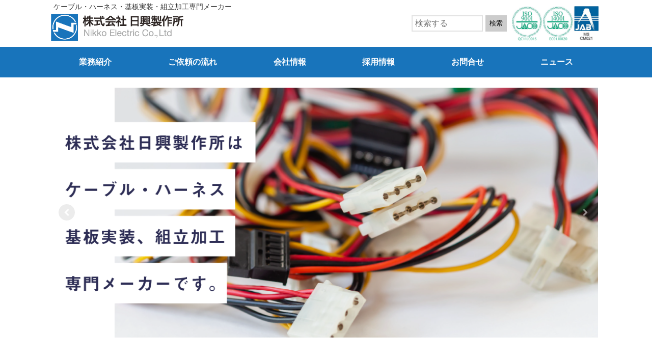

--- FILE ---
content_type: text/html; charset=UTF-8
request_url: https://www.nikko-seisaku.co.jp/
body_size: 16836
content:
<!DOCTYPE html>
<html lang="ja-JP"><head>
    <meta charset="utf-8"/>
    <link rel="dns-prefetch preconnect" href="https://u.jimcdn.com/" crossorigin="anonymous"/>
<link rel="dns-prefetch preconnect" href="https://assets.jimstatic.com/" crossorigin="anonymous"/>
<link rel="dns-prefetch preconnect" href="https://image.jimcdn.com" crossorigin="anonymous"/>
<meta http-equiv="X-UA-Compatible" content="IE=edge"/>
<meta name="description" content="株式会社日興製作所は1959年の創業以来、電算機、通信機の部品製作、各種試験機の設計製作と一貫して「モノづくり」に取り組んでいます。通信機器、情報機器、半導体装置と言った幅広い分野で使用される装置の備品を製造しています。"/>
<meta name="robots" content="index, follow, archive"/>
<meta property="st:section" content="株式会社日興製作所は1959年の創業以来、電算機、通信機の部品製作、各種試験機の設計製作と一貫して「モノづくり」に取り組んでいます。通信機器、情報機器、半導体装置と言った幅広い分野で使用される装置の備品を製造しています。"/>
<meta name="generator" content="Jimdo Creator"/>
<meta name="twitter:title" content="ホーム"/>
<meta name="twitter:description" content="株式会社日興製作所は1959年の創業以来、電算機、通信機の部品製作、各種試験機の設計製作と一貫して「モノづくり」に取り組んでいます。通信機器、情報機器、半導体装置と言った幅広い分野で使用される装置の備品を製造しています。"/>
<meta name="twitter:card" content="summary_large_image"/>
<meta property="og:url" content="https://www.nikko-seisaku.co.jp/"/>
<meta property="og:title" content="ホーム"/>
<meta property="og:description" content="株式会社日興製作所は1959年の創業以来、電算機、通信機の部品製作、各種試験機の設計製作と一貫して「モノづくり」に取り組んでいます。通信機器、情報機器、半導体装置と言った幅広い分野で使用される装置の備品を製造しています。"/>
<meta property="og:type" content="website"/>
<meta property="og:locale" content="ja_JP"/>
<meta property="og:site_name" content="日興製作所｜ケーブル・ハーネス・基板実装・組立加工専門メーカー"/>
<meta name="twitter:image" content="https://image.jimcdn.com/cdn-cgi/image//app/cms/storage/image/path/s6ae28f11fc94b653/backgroundarea/ieb433ab2e172188a/version/1626250431/image.jpg"/>
<meta property="og:image" content="https://image.jimcdn.com/cdn-cgi/image//app/cms/storage/image/path/s6ae28f11fc94b653/backgroundarea/ieb433ab2e172188a/version/1626250431/image.jpg"/>
<meta property="og:image:width" content="2000"/>
<meta property="og:image:height" content="1500"/>
<meta property="og:image:secure_url" content="https://image.jimcdn.com/cdn-cgi/image//app/cms/storage/image/path/s6ae28f11fc94b653/backgroundarea/ieb433ab2e172188a/version/1626250431/image.jpg"/><title>ホーム - 日興製作所｜ケーブル・ハーネス・基板実装・組立加工専門メーカー</title>
<link rel="shortcut icon" href="https://u.jimcdn.com/cms/o/s6ae28f11fc94b653/img/favicon.png?t=1639534558"/>
    <link rel="alternate" type="application/rss+xml" title="ブログ" href="https://www.nikko-seisaku.co.jp/rss/blog"/>    
<link rel="canonical" href="https://www.nikko-seisaku.co.jp/"/>

        <script src="https://assets.jimstatic.com/ckies.js.7c38a5f4f8d944ade39b.js"></script>

        <script src="https://assets.jimstatic.com/cookieControl.js.b05bf5f4339fa83b8e79.js"></script>
    <script>window.CookieControlSet.setToOff();</script>

    <style>html,body{margin:0}.hidden{display:none}.n{padding:5px}#emotion-header{position:relative}#emotion-header-logo,#emotion-header-title{position:absolute}</style>

        <link href="https://u.jimcdn.com/cms/o/s6ae28f11fc94b653/userlayout/css/main.css?t=1769516712" rel="stylesheet" type="text/css" id="jimdo_main_css"/>
    <link href="https://u.jimcdn.com/cms/o/s6ae28f11fc94b653/userlayout/css/layout.css?t=1647407233" rel="stylesheet" type="text/css" id="jimdo_layout_css"/>
    <link href="https://u.jimcdn.com/cms/o/s6ae28f11fc94b653/userlayout/css/font.css?t=1769516712" rel="stylesheet" type="text/css" id="jimdo_font_css"/>
<script>     /* <![CDATA[ */     /*!  loadCss [c]2014 @scottjehl, Filament Group, Inc.  Licensed MIT */     window.loadCSS = window.loadCss = function(e,n,t){var r,l=window.document,a=l.createElement("link");if(n)r=n;else{var i=(l.body||l.getElementsByTagName("head")[0]).childNodes;r=i[i.length-1]}var o=l.styleSheets;a.rel="stylesheet",a.href=e,a.media="only x",r.parentNode.insertBefore(a,n?r:r.nextSibling);var d=function(e){for(var n=a.href,t=o.length;t--;)if(o[t].href===n)return e.call(a);setTimeout(function(){d(e)})};return a.onloadcssdefined=d,d(function(){a.media=t||"all"}),a};     window.onloadCSS = function(n,o){n.onload=function(){n.onload=null,o&&o.call(n)},"isApplicationInstalled"in navigator&&"onloadcssdefined"in n&&n.onloadcssdefined(o)}     /* ]]> */ </script>     <script>
// <![CDATA[
onloadCSS(loadCss('https://assets.jimstatic.com/web_oldtemplate.css.7147cf769c9404f96e321fef15beec65.css') , function() {
    this.id = 'jimdo_web_css';
});
// ]]>
</script>
<link href="https://assets.jimstatic.com/web_oldtemplate.css.7147cf769c9404f96e321fef15beec65.css" rel="preload" as="style"/>
<noscript>
<link href="https://assets.jimstatic.com/web_oldtemplate.css.7147cf769c9404f96e321fef15beec65.css" rel="stylesheet"/>
</noscript>
    <script>
    //<![CDATA[
        var jimdoData = {"isTestserver":false,"isLcJimdoCom":false,"isJimdoHelpCenter":false,"isProtectedPage":false,"cstok":"","cacheJsKey":"762810805fea708aaf3e3e2c4a50ca4855e7f006","cacheCssKey":"762810805fea708aaf3e3e2c4a50ca4855e7f006","cdnUrl":"https:\/\/assets.jimstatic.com\/","minUrl":"https:\/\/assets.jimstatic.com\/app\/cdn\/min\/file\/","authUrl":"https:\/\/a.jimdo.com\/","webPath":"https:\/\/www.nikko-seisaku.co.jp\/","appUrl":"https:\/\/a.jimdo.com\/","cmsLanguage":"ja_JP","isFreePackage":false,"mobile":false,"isDevkitTemplateUsed":false,"isTemplateResponsive":false,"websiteId":"s6ae28f11fc94b653","pageId":2457308287,"packageId":3,"shop":{"deliveryTimeTexts":{"1":"\u304a\u5c4a\u3051\u65e5\u6570\uff1a1~3\u65e5","2":"\u304a\u5c4a\u3051\u65e5\u6570\uff1a3~5\u65e5","3":"\u304a\u5c4a\u3051\u65e5\u6570\uff1a5~8\u65e5"},"checkoutButtonText":"\u8cfc\u5165","isReady":false,"currencyFormat":{"pattern":"\u00a4#,##0","convertedPattern":"$#,##0","symbols":{"GROUPING_SEPARATOR":",","DECIMAL_SEPARATOR":".","CURRENCY_SYMBOL":"\uffe5"}},"currencyLocale":"ja_JP"},"tr":{"gmap":{"searchNotFound":"\u5165\u529b\u3055\u308c\u305f\u4f4f\u6240\u306f\u5b58\u5728\u3057\u306a\u3044\u304b\u3001\u898b\u3064\u3051\u308b\u3053\u3068\u304c\u3067\u304d\u307e\u305b\u3093\u3067\u3057\u305f\u3002","routeNotFound":"\u30eb\u30fc\u30c8\u304c\u8a08\u7b97\u3067\u304d\u307e\u305b\u3093\u3067\u3057\u305f\u3002\u76ee\u7684\u5730\u304c\u9060\u3059\u304e\u308b\u304b\u660e\u78ba\u3067\u306f\u306a\u3044\u53ef\u80fd\u6027\u304c\u3042\u308a\u307e\u3059\u3002"},"shop":{"checkoutSubmit":{"next":"\u6b21\u3078","wait":"\u304a\u5f85\u3061\u304f\u3060\u3055\u3044"},"paypalError":"\u30a8\u30e9\u30fc\u304c\u767a\u751f\u3057\u307e\u3057\u305f\u3002\u518d\u5ea6\u304a\u8a66\u3057\u304f\u3060\u3055\u3044\u3002","cartBar":"\u30b7\u30e7\u30c3\u30d4\u30f3\u30b0\u30ab\u30fc\u30c8\u3092\u78ba\u8a8d","maintenance":"\u7533\u3057\u8a33\u3054\u3056\u3044\u307e\u305b\u3093\u3001\u30e1\u30f3\u30c6\u30ca\u30f3\u30b9\u4e2d\u306e\u305f\u3081\u4e00\u6642\u7684\u306b\u30b7\u30e7\u30c3\u30d7\u304c\u5229\u7528\u3067\u304d\u307e\u305b\u3093\u3002\u3054\u8ff7\u60d1\u3092\u304a\u304b\u3051\u3057\u7533\u3057\u8a33\u3054\u3056\u3044\u307e\u305b\u3093\u304c\u3001\u304a\u6642\u9593\u3092\u3042\u3051\u3066\u518d\u5ea6\u304a\u8a66\u3057\u304f\u3060\u3055\u3044\u3002","addToCartOverlay":{"productInsertedText":"\u30ab\u30fc\u30c8\u306b\u5546\u54c1\u304c\u8ffd\u52a0\u3055\u308c\u307e\u3057\u305f","continueShoppingText":"\u8cb7\u3044\u7269\u3092\u7d9a\u3051\u308b","reloadPageText":"\u66f4\u65b0"},"notReadyText":"\u3053\u3061\u3089\u306e\u30b7\u30e7\u30c3\u30d7\u306f\u73fe\u5728\u6e96\u5099\u4e2d\u306e\u305f\u3081\u3054\u5229\u7528\u3044\u305f\u3060\u3051\u307e\u305b\u3093\u3002\u30b7\u30e7\u30c3\u30d7\u30aa\u30fc\u30ca\u30fc\u306f\u4ee5\u4e0b\u3092\u3054\u78ba\u8a8d\u304f\u3060\u3055\u3044\u3002https:\/\/help.jimdo.com\/hc\/ja\/articles\/115005521583","numLeftText":"\u73fe\u5728\u3053\u306e\u5546\u54c1\u306f {:num} \u307e\u3067\u8cfc\u5165\u3067\u304d\u307e\u3059\u3002","oneLeftText":"\u3053\u306e\u5546\u54c1\u306e\u5728\u5eab\u306f\u6b8b\u308a1\u70b9\u3067\u3059"},"common":{"timeout":"\u30a8\u30e9\u30fc\u304c\u767a\u751f\u3044\u305f\u3057\u307e\u3057\u305f\u3002\u5f8c\u307b\u3069\u518d\u5b9f\u884c\u3057\u3066\u304f\u3060\u3055\u3044\u3002"},"form":{"badRequest":"\u30a8\u30e9\u30fc\u304c\u767a\u751f\u3057\u307e\u3057\u305f\u3002\u5f8c\u307b\u3069\u6539\u3081\u3066\u304a\u8a66\u3057\u304f\u3060\u3055\u3044\u3002"}},"jQuery":"jimdoGen002","isJimdoMobileApp":false,"bgConfig":{"id":131472087,"type":"slideshow","options":{"fixed":true,"speed":0},"images":[{"id":8141679487,"url":"https:\/\/image.jimcdn.com\/cdn-cgi\/image\/\/app\/cms\/storage\/image\/path\/s6ae28f11fc94b653\/backgroundarea\/ieb433ab2e172188a\/version\/1626250431\/image.jpg","altText":""},{"id":8141679587,"url":"https:\/\/image.jimcdn.com\/cdn-cgi\/image\/\/app\/cms\/storage\/image\/path\/s6ae28f11fc94b653\/backgroundarea\/i33584ea5efe41137\/version\/1626250431\/image.jpg","altText":""}]},"bgFullscreen":null,"responsiveBreakpointLandscape":767,"responsiveBreakpointPortrait":480,"copyableHeadlineLinks":false,"tocGeneration":false,"googlemapsConsoleKey":false,"loggingForAnalytics":false,"loggingForPredefinedPages":false,"isFacebookPixelIdEnabled":false,"userAccountId":"65ac9259-3bd8-4705-947f-da17f994c948","dmp":{"typesquareFontApiKey":"4L6CCYWjET8%3D","typesquareFontApiScriptUrl":"\/\/code.typesquare.com\/static\/4L6CCYWjET8%253D\/ts105.js","typesquareFontsAvailable":true}};
    // ]]>
</script>

     <script> (function(window) { 'use strict'; var regBuff = window.__regModuleBuffer = []; var regModuleBuffer = function() { var args = [].slice.call(arguments); regBuff.push(args); }; if (!window.regModule) { window.regModule = regModuleBuffer; } })(window); </script>
    <script src="https://assets.jimstatic.com/web.js.58bdb3da3da85b5697c0.js" async="true"></script>
    <script src="https://assets.jimstatic.com/at.js.62588d64be2115a866ce.js"></script>
        <script src="https://u.jimcdn.com/cms/o/s6ae28f11fc94b653/userlayout/js/jquery-3-2-1-min.js?t=1626758939"></script>
        <meta name="viewport" content="width=device-width, initial-scale=1"/>

<script src="https://ajax.googleapis.com/ajax/libs/jquery/1.12.3/jquery.min.js" type="text/javascript"></script>

<script type="text/javascript">
//<![CDATA[
$(function(){
/*menu*/
$('#menu-icon').click(function(){
    if($("#menu-cb").prop("checked") == true){
     $('nav ul li').removeClass('jmd-nav__item--last-opened');
     $('.menu1').css({display:'block'});
     $('.menu2').css({display:'none'});
    }else{
     $('.menu1').css({display:'none'});
     $('.menu2').css({display:'block'});
    };
});

/*h2*/
$('#content h2').each(function(){
  var txt = $(this).html();
   $(this).html(
    txt.replace(',','<br />')
     );
});

});
//]]>
</script>

<style type="text/css">
/*<![CDATA[*/
/* sidemenu 圧着可能リール一覧
---------------------------------------------------------*/
#sidemenu ul{
    position:relative;
}

#sidemenu ul li#cc-nav-view-2464134587{
    position:absolute;
    top:calc(100% + 20px);
    width:100%;
    left:0;
}

#sidemenu ul li#cc-nav-view-2464134587 a{
    margin-top:20px;
    background:#1874BB !important;
    color:#FFF !important;
    justify-content:center;
    outline:2px solid #FFF;
    outline-offset:-5px;
}

#sidemenu ul li#cc-nav-view-2464134587 a:before{
    display:none;
}

/*#################################### 760以下 ####################################*/
@media(max-width:760px){
body{
    background-position:top center !important;
    background-size:300% !important;
}
}

/*制作のながれ */
.nagare{
    max-width: 340px;
    padding: 16px 20px 18px;
    color: #2D2D55;
    background: #E4EBF1;
    border-radius: 0;
    border: none;
    font-weight: bold;
    font-size: 16px;
    font-family: "Midashi Go MB31","typesquare" !important;
    display: flex;
    align-items: center;
    justify-content: space-between;
    line-height:1.0;
}

.nagare:after {
    content: ">";
    display: block;
    clear: both;
}


/*画像リンク*/
#content a img:hover{
    box-shadow:2px 2px 10px #ccc;
    transition-duration:0.5s;
}

/*検索*/
#search form{
    display:inline-flex;
}

#search input[type=text]{
    max-width:120px;
    width:100%;
    line-height:1;
    padding:5px;
    border:2px solid #e2e2e2;
    box-sizing:border-box;
}

#search input[type=submit]{
    padding:4px 8px;
    margin-left:5px;
    background:#cccccc;
    border-radius:0;
    border:none;
    font-size:13px;
    cursor:pointer;
}

/*検索結果ページ*/
#page-2457431887 #content .j-blog .j-blog h2:after{
    display:none;
}

#page-2457431887 #content h2.j-blog-headline,
#page-2457431887 #content h2.j-blog-headline::first-line{
    padding:0;
    margin:0 0 30px;
    color:#2d2d55;
    font-size:30px;
    font-weight:normal !important;
}

/*共通項*/
/*ブログページ、サイトマップ、概要、検索結果ページ*/
.cc-page-blog #content h2:after,
.cc-pagemode-overlay #content h2:after,
#page-2457308187 #content h2:after,
#page-2457431887 #content h2:after{
    display:none;
}

/*ぶちぬき
------------------------------------------------------------------------*/
/*copyright*/
.cc-pagemode-default #cc-m-12928911187,
.cc-pagemode-overlay #cc-m-12928911187{
    width:100vw;
    margin-left:calc((-100vw + 100%) / 2);
}

.cc-pagemode-default #cc-m-12928911187 > .cc-m-hgrid-column,
.cc-pagemode-overlay #cc-m-12928911187 > .cc-m-hgrid-column{
    max-width:1240px;
    width:100% !important;
    float:none !important;
    padding:0 20px !important;
    margin:0 auto;
    box-sizing:border-box;
}

#cc-m-12928911187{
    background:#2d2d55;
}

/*sidebar
------------------------------------------------------------------------*/
#cc-m-12928900787{
    padding:0 !important;
}

#sidebar #cc-m-12928911187 p{
    color:#99d1e9 !important;
}

/*#################################### 760以下 ####################################*/
@media(max-width:760px){
.cc-m-hgrid-column{
    width:100% !important;
    float:none !important;
    padding:0 !important;
}

.cc-m-hgrid-column img{
    max-width:max-content;
    width:100%;
    height:auto;
    margin:0 auto;
    display:block;
}

.j-gallery .cc-m-gallery-cool-item{
    float:none !important;
}

.j-gallery .cc-m-gallery-cool-item img{
    max-width:max-content;
    width:100% !important;
    height:auto !important;
    margin:20px 0 auto !important;
    display:block !important;
}

.j-textWithImage figure{
    width:100% !important;
    margin:0 auto 10px !important;
    display:block !important;
}

.j-textWithImage .cc-m-textwithimage-inline-rte p{
    text-align:center;
}

}

/*]]>*/
</style>


<script type="text/javascript">
//<![CDATA[

//]]>
</script>

<style type="text/css">
/*<![CDATA[*/
/*top eyecatch*/
/*#################################### 760以上 ####################################*/
@media(min-width:760px){
.cc-pagemode-default #cc-m-12980469387{
    display:none;
}

}

/*#################################### 760以下 ####################################*/
@media(max-width:760px){
.cc-pagemode-default #cc-m-12980467687{
    display:none;
}

.cc-pagemode-default #cc-m-12980469387{
    width:100vw;
    margin-left:calc((-103vw + 100%)/2);
}

}

/*業務紹介*/
#cc-m-12925006387 .j-callToAction .j-calltoaction-link-style-3{
    font-weight:normal;
    font-size:14px;
}

/*#################################### 1120以下 ～　550以上 ####################################*/
@media(max-width:1120px) and (min-width:550px){
.cc-pagemode-default #cc-m-12925006387{
    max-width: 700px;
    display:flex;
    flex-wrap:wrap;
    margin:0 auto;
}
    
.cc-pagemode-default #cc-m-12925006387 > div.cc-m-hgrid-column{
    width:calc(50% - 2%) !important;
    padding:0;
    margin:0 auto;
}

.cc-pagemode-default #cc-m-12925006387 img{
    width:100%;
    display:block;    
}

}

/*#################################### 550以下 ####################################*/
@media(max-width:550px){
.cc-pagemode-default #cc-m-12925006387 > div{
    width:100% !important;
    margin:0 auto;
}

.cc-pagemode-default #cc-m-12925006387 img{
    max-width:100%;
    width:100%;
    display:block;    
}

}

/*ぶちぬき
------------------------------------------------------------------------*/
/*ご依頼の流れ*/
.cc-pagemode-default #cc-m-12925007687{
    width:100vw;
    margin-left:calc((-100vw + 100%) / 2);
}

.cc-pagemode-default #cc-m-12925007687 > .cc-m-hgrid-column{
    width:100% !important;
    float:none !important;
    padding:0 20px !important;
    margin:0 auto;
    box-sizing:border-box;
}

#cc-m-12925007687{
    padding:80px 0 60px !important;
    background:#e4ebf1;
}

#cc-m-12925007687 a img:hover{
    box-shadow:none;
}

/*#################################### 760以上 ####################################*/
@media(min-width:760px){
.cc-pagemode-default #cc-m-12925007687 > .cc-m-hgrid-column{
    max-width:1120px;
}
    
#cc-m-12980527687 .cc-m-gallery-container{
    display:grid;
    grid-template-columns:repeat(6,1fr);
    justify-content:space-between;
}

#cc-m-12980527687 .cc-m-gallery-container img{
    width: calc(100% - 20px) !important;
    height:auto !important;
    margin:0 auto !important;
    display: block;
}

}

/*#################################### 760以下 ####################################*/
@media(max-width:760px){
.cc-pagemode-default #cc-m-12925007687 > .cc-m-hgrid-column{
    max-width:660px;
}

#cc-m-12980527687 .cc-m-gallery-container{
    display:grid;
    grid-template-columns:repeat(3,1fr);
    grid-template-rows:repeat(2,1fr);
    grid-gap:20px;
    justify-content:space-between;
}

#cc-m-12980527687 .cc-m-gallery-container img{
    max-width:160px;
    width:100% !important;
    height:auto !important;
    margin: 0 auto !important;
}

}

/*#################################### 500以下 ####################################*/
@media(max-width:500px){
#cc-m-12980527687 .cc-m-gallery-container{
    display:grid;
    grid-template-columns:repeat(2,1fr);
    grid-template-rows:repeat(3,1fr);
    grid-gap:20px;
    justify-content:center;
}

}

/*blog
---------------------------------------------------------------------*/
body .j-blogSelection .blogselection{
    padding:20px 0 0;
}

body .j-blogSelection .blogselection *{
    font-size:16px;
    line-height:1.5;
    border:none;
    font-weight:normal;
    padding:0;
}

body .j-blogSelection .blogselection p{
    font-weight:bold;
}

body .j-blogSelection .blogselection .j-blogarticle a.j-blog-header{
    order:2;
}    

body .j-blogSelection .blogselection h2{
    padding:0;
    margin:0 !important;
    font-size:16px !important;
    border:none;
    min-width:140px;
    background:none !important;
    text-align:left;
}

body .j-blogSelection .blogselection h2 a{
    text-decoration:none;
    color:#333 !important;;
}

body .j-blogSelection .blogselection h2 a:hover{
    text-decoration:underline;
}

body .j-blogSelection .blogselection h2::before,
body .j-blogSelection .blogselection h2::after{
    display:none !important;
}
    
body .j-blogSelection .j-text{
    display:none;    
}

body .j-blogSelection .j-blogarticle > div{
    display:none !important;
}

body .j-blogSelection .j-blogarticle > div.datetime.dt-style0{
    display:block !important;
}

body div.datetime.dt-style0{
    float:none;
    min-width:auto;
    min-height:auto;
    margin:0;
    background:none;
    -webkit-border-radius:0;
    border-radius:0;
    -webkit-box-shadow:none;
    box-shadow:none;
    white-space:nowrap;
    width:140px;
    box-sizing:border-box;
}

body div.datetime.dt-style0 .datetime-inner p.yr,
body div.datetime.dt-style0 .datetime-inner p.mon,
body div.datetime.dt-style0 .datetime-inner p.day{
    display:inline !important;
    color:#333 !important;
    font-size:16px !important;
    font-weight:normal;
}

body div.datetime.dt-style0 .datetime-inner p.day:after{
    display:none;
}

body .j-blogSelection .blogselection .j-blogarticle{
    padding:0 0 10px;
    display:flex;
}

body .j-blogSelection .blogselection .j-blogarticle:last-child{
    padding:0;
}

body .j-blogSelection .blogselection .j-blogarticle time.datetime{
    min-width:150px;
    color:#333 !important;
    background:none !important;
    display:flex !important;
    order:1;
}

body .j-blogSelection .blogselection .j-blogarticle time.datetime .yr{
    display:block;
}

body .j-blogSelection .blogselection .j-blogarticle figure img{
    display:none;
}

body .j-blogSelection .blogselection .j-blogarticle .j-spacing{
    display:none;
}

a.blogreadmore {
    display:none !important;
}

/*####################################### 760以上 #########################################*/
@media(min-width:760px){
body .j-blogSelection .blogselection h2{
    padding:0 10px !important;   
}

}

/*####################################### 760以下 #########################################*/
@media(max-width:760px){
body .j-blogSelection .blogselection .j-blogarticle{
    display:flex;
    flex-direction:column;
}

body .j-blogSelection .blogselection h2{
    width:100%;
}

}
    
/*]]>*/
</style>

    
</head>

<body class="body cc-page cc-page-index cc-indexpage cc-pagemode-default cc-content-parent" id="page-2457308287">

<div id="cc-inner" class="cc-content-parent"><header>
    <div class="inner">
        <div id="logo">
            <span>ケーブル・ハーネス・基板実装・組立加工専門メーカー</span> <a href="/"><img src="https://u.jimcdn.com/cms/o/s6ae28f11fc94b653/userlayout/img/logo.png?t=1633410579" alt="株式会社日興製作所"/></a>
        </div>

        <div id="search">
            <form action="/search" class="j-formnew">
                <input type="text" class="j-search-input" aria-label="Search" name="q" placeholder="検索する" value=""/> <input type="hidden" name="filter" value="0"/> <input type="hidden" name="module" value="13000059687"/> <input type="submit" value="検索"/>
            </form>
        </div>

        <div id="iso-logo">
            <a href="/iso/"><img src="https://u.jimcdn.com/cms/o/s6ae28f11fc94b653/userlayout/img/iso-logo.png?t=1632295420" alt="ＩＳＯ"/></a>
        </div>

        <div id="menu">
            <label id="menu-icon" for="menu-cb" name="menu-icon"><span class="menu1"><img src="https://u.jimcdn.com/cms/o/s6ae28f11fc94b653/userlayout/img/sp-menu1.png?t=1633410585" alt="menu1"/></span> <span class="menu2"><img src="https://u.jimcdn.com/cms/o/s6ae28f11fc94b653/userlayout/img/sp-menu2.png?t=1633410590" alt=""/></span></label>
        </div>
    </div>
</header>

<nav>
    <div class="inner">
        <input type="checkbox" id="menu-cb" class="menu"/> <div data-container="navigation"><div class="j-nav-variant-nested"><ul class="cc-nav-level-0 j-nav-level-0"><li id="cc-nav-view-2457308387" class="jmd-nav__list-item-0 j-nav-has-children"><a href="/business/" data-link-title="業務紹介">業務紹介</a><span data-navi-toggle="cc-nav-view-2457308387" class="jmd-nav__toggle-button"></span><ul class="cc-nav-level-1 j-nav-level-1"><li id="cc-nav-view-2462828387" class="jmd-nav__list-item-1"><a href="/business/cable-harness/" data-link-title="ケーブル・ハーネス加工">ケーブル・ハーネス加工</a></li><li id="cc-nav-view-2457311387" class="jmd-nav__list-item-1"><a href="/business/mounting-board/" data-link-title="基板実装加工">基板実装加工</a></li><li id="cc-nav-view-2457308587" class="jmd-nav__list-item-1"><a href="/business/assembly/" data-link-title="組立加工">組立加工</a></li><li id="cc-nav-view-2457311487" class="jmd-nav__list-item-1"><a href="/business/experiment/" data-link-title="試作">試作</a></li><li id="cc-nav-view-2464134587" class="jmd-nav__list-item-1"><a href="/business/cable-harness/reel/" data-link-title="圧着可能リール端子一覧">圧着可能リール端子一覧</a></li></ul></li><li id="cc-nav-view-2457313487" class="jmd-nav__list-item-0"><a href="/order-process/" data-link-title="ご依頼の流れ">ご依頼の流れ</a></li><li id="cc-nav-view-2457312987" class="jmd-nav__list-item-0 j-nav-has-children"><a href="/about-us/profile/" data-link-title="会社情報">会社情報</a><span data-navi-toggle="cc-nav-view-2457312987" class="jmd-nav__toggle-button"></span><ul class="cc-nav-level-1 j-nav-level-1"><li id="cc-nav-view-2457312887" class="jmd-nav__list-item-1"><a href="/about-us/policy/" data-link-title="社長あいさつ・経営方針">社長あいさつ・経営方針</a></li><li id="cc-nav-view-2465197187" class="jmd-nav__list-item-1"><a href="/about-us/profile/会社基本情報/" data-link-title="会社基本情報">会社基本情報</a></li><li id="cc-nav-view-2458504387" class="jmd-nav__list-item-1 j-nav-has-children"><a href="/iso/" data-link-title="認証・規格">認証・規格</a><span data-navi-toggle="cc-nav-view-2458504387" class="jmd-nav__toggle-button"></span><ul class="cc-nav-level-2 j-nav-level-2"><li id="cc-nav-view-2457312587" class="jmd-nav__list-item-2"><a href="/iso/9001/" data-link-title="ISO    9001">ISO    9001</a></li><li id="cc-nav-view-2457312387" class="jmd-nav__list-item-2"><a href="/iso/14001/" data-link-title="ISO 14001">ISO 14001</a></li></ul></li><li id="cc-nav-view-2457313087" class="jmd-nav__list-item-1"><a href="/bout-us/history/" data-link-title="沿革・受賞歴">沿革・受賞歴</a></li><li id="cc-nav-view-2457313187" class="jmd-nav__list-item-1"><a href="/about-us/head-office/" data-link-title="本社">本社</a></li><li id="cc-nav-view-2457313287" class="jmd-nav__list-item-1 j-nav-has-children"><a href="/about-us/akeno-factory/" data-link-title="明野工場">明野工場</a><span data-navi-toggle="cc-nav-view-2457313287" class="jmd-nav__toggle-button"></span><ul class="cc-nav-level-2 j-nav-level-2"><li id="cc-nav-view-2462772887" class="jmd-nav__list-item-2"><a href="/about-us/akeno-factory/machines/" data-link-title="保有設備一覧">保有設備一覧</a></li></ul></li><li id="cc-nav-view-2457313387" class="jmd-nav__list-item-1 j-nav-has-children"><a href="/about-us/shimonita-factory/" data-link-title="下仁田工場">下仁田工場</a><span data-navi-toggle="cc-nav-view-2457313387" class="jmd-nav__toggle-button"></span><ul class="cc-nav-level-2 j-nav-level-2"><li id="cc-nav-view-2462831587" class="jmd-nav__list-item-2"><a href="/about-us/shimonita-factory/machines/" data-link-title="保有設備一覧">保有設備一覧</a></li></ul></li></ul></li><li id="cc-nav-view-2457313787" class="jmd-nav__list-item-0 j-nav-has-children"><a href="/recruit/" data-link-title="採用情報">採用情報</a><span data-navi-toggle="cc-nav-view-2457313787" class="jmd-nav__toggle-button"></span><ul class="cc-nav-level-1 j-nav-level-1"><li id="cc-nav-view-2465209087" class="jmd-nav__list-item-1"><a href="/recruit/job-description/" data-link-title="職種紹介">職種紹介</a></li><li id="cc-nav-view-2465209187" class="jmd-nav__list-item-1"><a href="/recruit/requirement/" data-link-title="募集要項">募集要項</a></li><li id="cc-nav-view-2458453287" class="jmd-nav__list-item-1"><a href="/recruit/entry-form/" data-link-title="応募フォーム">応募フォーム</a></li></ul></li><li id="cc-nav-view-2457308687" class="jmd-nav__list-item-0 j-nav-has-children"><a href="/contact-us/" data-link-title="お問合せ">お問合せ</a><span data-navi-toggle="cc-nav-view-2457308687" class="jmd-nav__toggle-button"></span><ul class="cc-nav-level-1 j-nav-level-1"><li id="cc-nav-view-2457313587" class="jmd-nav__list-item-1"><a href="/contact-us/faq/" data-link-title="FAQ">FAQ</a></li><li id="cc-nav-view-2458561987" class="jmd-nav__list-item-1"><a href="/contact-us/cable/" data-link-title="ケーブル">ケーブル</a></li><li id="cc-nav-view-2458562287" class="jmd-nav__list-item-1"><a href="/contact-us/printing-boad/" data-link-title="プリント基板">プリント基板</a></li><li id="cc-nav-view-2458562187" class="jmd-nav__list-item-1"><a href="/contact-us/assembly/" data-link-title="組立">組立</a></li><li id="cc-nav-view-2462996687" class="jmd-nav__list-item-1"><a href="/contact-us/others/" data-link-title="その他">その他</a></li></ul></li><li id="cc-nav-view-2458402587" class="jmd-nav__list-item-0"><a href="/news/" data-link-title="ニュース">ニュース</a></li></ul></div></div>
    </div>
</nav>

<div id="breadcrumb">
    <div class="inner">
        <a href="/">ホーム</a> <div data-container="navigation"><div class="j-nav-variant-breadcrumb"><ol/></div></div>
    </div>
</div>

<div id="content" class="cc-content-parent">
    <div class="inner cc-content-parent">
        <div id="content_area" data-container="content"><div id="content_start"></div>
        
        <div id="cc-matrix-3752178287"><div id="cc-m-12980467687" class="j-module n j-gallery "><div id="cc-m-gallery-12980467687" class="cc-m-gallery-container            cc-m-gallery-slider                                  ">
        <ul>
                    <li>
                <a href="/business/"><img src="https://image.jimcdn.com/cdn-cgi/image//app/cms/storage/image/path/s6ae28f11fc94b653/image/i26040ca7732c9961/version/1635832344/image.png" data-orig-width="1080" data-orig-height="496" alt="" data-subtitle=""/></a>            </li>
                    <li>
                <a href="/iso/"><img src="https://image.jimcdn.com/cdn-cgi/image//app/cms/storage/image/path/s6ae28f11fc94b653/image/i0ca6d815f8a2b148/version/1635832333/image.png" data-orig-width="1080" data-orig-height="496" alt="" data-subtitle=""/></a>            </li>
                    <li>
                <a href="/business/experiment/"><img src="https://image.jimcdn.com/cdn-cgi/image//app/cms/storage/image/path/s6ae28f11fc94b653/image/ie4e85439021866fc/version/1635832350/image.png" data-orig-width="1081" data-orig-height="496" alt="" data-subtitle=""/></a>            </li>
            </ul>

    
    

</div>
<script id="cc-m-reg-12980467687">// <![CDATA[

    window.regModule("module_gallery", {"view":"5","countImages":3,"variant":"slider","selector":"#cc-m-gallery-12980467687","imageCount":3,"enlargeable":"0","multiUpload":true,"autostart":1,"pause":"4","showSliderThumbnails":0,"coolSize":"2","coolPadding":"3","stackCount":"3","stackPadding":"3","options":{"pinterest":"0"},"id":12980467687});
// ]]>
</script></div><div id="cc-m-12980469387" class="j-module n j-gallery "><div id="cc-m-gallery-12980469387" class="cc-m-gallery-container            cc-m-gallery-slider                                  ">
        <ul>
                    <li>
                <a href="/business/"><img src="https://image.jimcdn.com/cdn-cgi/image//app/cms/storage/image/path/s6ae28f11fc94b653/image/i35c84efd8cd8f9ea/version/1635832426/image.png" data-orig-width="375" data-orig-height="451" alt="" data-subtitle=""/></a>            </li>
                    <li>
                <a href="/iso/"><img src="https://image.jimcdn.com/cdn-cgi/image//app/cms/storage/image/path/s6ae28f11fc94b653/image/i1d69466722d35c71/version/1635832418/image.png" data-orig-width="376" data-orig-height="451" alt="" data-subtitle=""/></a>            </li>
                    <li>
                <a href="/business/experiment/"><img src="https://image.jimcdn.com/cdn-cgi/image//app/cms/storage/image/path/s6ae28f11fc94b653/image/ic4bf52599d863b9c/version/1635832433/image.png" data-orig-width="376" data-orig-height="451" alt="" data-subtitle=""/></a>            </li>
            </ul>

    
    

</div>
<script id="cc-m-reg-12980469387">// <![CDATA[

    window.regModule("module_gallery", {"view":"5","countImages":3,"variant":"slider","selector":"#cc-m-gallery-12980469387","imageCount":3,"enlargeable":"0","multiUpload":true,"autostart":1,"pause":"4","showSliderThumbnails":0,"coolSize":"2","coolPadding":"3","stackCount":"3","stackPadding":"3","options":{"pinterest":"0"},"id":12980469387});
// ]]>
</script></div><div id="cc-m-12980469887" class="j-module n j-spacing "><div class="cc-m-spacing-wrapper">

    <div class="cc-m-spacer" style="height: 60px;">
    
</div>

    </div>
</div><div id="cc-m-13011948887" class="j-module n j-hr ">    <div class="hr"></div>
</div><div id="cc-m-12925006187" class="j-module n j-header "><h2 class="" id="cc-m-header-12925006187">BUISINESS,
業務紹介</h2></div><div id="cc-m-12925006387" class="j-module n j-hgrid ">    <div class="cc-m-hgrid-column" style="width: 23.49%;">
        <div id="cc-matrix-3752178987"><div id="cc-m-12925006487" class="j-module n j-imageSubtitle "><figure class="cc-imagewrapper cc-m-image-align-3 cc-m-width-maxed">
<a href="/business/cable-harness/"><img srcset="https://image.jimcdn.com/cdn-cgi/image/width=244%2Cheight=10000%2Cfit=contain%2Cformat=jpg%2C/app/cms/storage/image/path/s6ae28f11fc94b653/image/if1b97f05d1614417/version/1635832161/image.jpg 244w, https://image.jimcdn.com/cdn-cgi/image/width=320%2Cheight=10000%2Cfit=contain%2Cformat=jpg%2C/app/cms/storage/image/path/s6ae28f11fc94b653/image/if1b97f05d1614417/version/1635832161/image.jpg 320w, https://image.jimcdn.com/cdn-cgi/image/width=488%2Cheight=10000%2Cfit=contain%2Cformat=jpg%2C/app/cms/storage/image/path/s6ae28f11fc94b653/image/if1b97f05d1614417/version/1635832161/image.jpg 488w" sizes="(min-width: 244px) 244px, 100vw" id="cc-m-imagesubtitle-image-12925006487" src="https://image.jimcdn.com/cdn-cgi/image/width=244%2Cheight=10000%2Cfit=contain%2Cformat=jpg%2C/app/cms/storage/image/path/s6ae28f11fc94b653/image/if1b97f05d1614417/version/1635832161/image.jpg" alt="" class="" data-src-width="600" data-src-height="400" data-src="https://image.jimcdn.com/cdn-cgi/image/width=244%2Cheight=10000%2Cfit=contain%2Cformat=jpg%2C/app/cms/storage/image/path/s6ae28f11fc94b653/image/if1b97f05d1614417/version/1635832161/image.jpg" data-image-id="8141661687"/></a>    

</figure>

<div class="cc-clear"></div>
<script id="cc-m-reg-12925006487">// <![CDATA[

    window.regModule("module_imageSubtitle", {"data":{"imageExists":true,"hyperlink":"\/app\/s6ae28f11fc94b653\/p17c7a34dc99e247c\/","hyperlink_target":"","hyperlinkAsString":"\u30b1\u30fc\u30d6\u30eb\u30fb\u30cf\u30fc\u30cd\u30b9\u52a0\u5de5","pinterest":"0","id":12925006487,"widthEqualsContent":"1","resizeWidth":"244","resizeHeight":163},"id":12925006487});
// ]]>
</script></div><div id="cc-m-12928867087" class="j-module n j-header "><h3 class="" id="cc-m-header-12928867087">ケーブル・ハーネス加工</h3></div><div id="cc-m-12928867187" class="j-module n j-text "><p>
    <span style="font-size: 16px;">長年にわたって培われた生産ノウハウをもとに、信頼性の高い製品をご提供。</span>
</p></div><div id="cc-m-12928867587" class="j-module n j-callToAction "><div class="j-calltoaction-wrapper j-calltoaction-align-2">
    <a class="j-calltoaction-link j-calltoaction-link-style-3" data-action="button" href="/business/cable-harness/" data-title="詳しく">
        詳しく    </a>
</div>
</div><div id="cc-m-12939303187" class="j-module n j-spacing "><div class="cc-m-spacing-wrapper">

    <div class="cc-m-spacer" style="height: 50px;">
    
</div>

    </div>
</div></div>    </div>
            <div class="cc-m-hgrid-separator" data-display="cms-only"><div></div></div>
        <div class="cc-m-hgrid-column" style="width: 23.49%;">
        <div id="cc-matrix-3752179087"><div id="cc-m-12925006787" class="j-module n j-imageSubtitle "><figure class="cc-imagewrapper cc-m-image-align-3 cc-m-width-maxed">
<a href="/business/mounting-board/"><img srcset="https://image.jimcdn.com/cdn-cgi/image/width=244%2Cheight=10000%2Cfit=contain%2Cformat=jpg%2C/app/cms/storage/image/path/s6ae28f11fc94b653/image/i3f8ebfd8f7b7378b/version/1636006773/image.jpg 244w, https://image.jimcdn.com/cdn-cgi/image/width=320%2Cheight=10000%2Cfit=contain%2Cformat=jpg%2C/app/cms/storage/image/path/s6ae28f11fc94b653/image/i3f8ebfd8f7b7378b/version/1636006773/image.jpg 320w, https://image.jimcdn.com/cdn-cgi/image/width=488%2Cheight=10000%2Cfit=contain%2Cformat=jpg%2C/app/cms/storage/image/path/s6ae28f11fc94b653/image/i3f8ebfd8f7b7378b/version/1636006773/image.jpg 488w" sizes="(min-width: 244px) 244px, 100vw" id="cc-m-imagesubtitle-image-12925006787" src="https://image.jimcdn.com/cdn-cgi/image/width=244%2Cheight=10000%2Cfit=contain%2Cformat=jpg%2C/app/cms/storage/image/path/s6ae28f11fc94b653/image/i3f8ebfd8f7b7378b/version/1636006773/image.jpg" alt="" class="" data-src-width="600" data-src-height="400" data-src="https://image.jimcdn.com/cdn-cgi/image/width=244%2Cheight=10000%2Cfit=contain%2Cformat=jpg%2C/app/cms/storage/image/path/s6ae28f11fc94b653/image/i3f8ebfd8f7b7378b/version/1636006773/image.jpg" data-image-id="8141661787"/></a>    

</figure>

<div class="cc-clear"></div>
<script id="cc-m-reg-12925006787">// <![CDATA[

    window.regModule("module_imageSubtitle", {"data":{"imageExists":true,"hyperlink":"\/app\/s6ae28f11fc94b653\/p64a8f8e2cdec46ce\/","hyperlink_target":"","hyperlinkAsString":"\u57fa\u677f\u5b9f\u88c5\u52a0\u5de5","pinterest":"0","id":12925006787,"widthEqualsContent":"1","resizeWidth":"244","resizeHeight":163},"id":12925006787});
// ]]>
</script></div><div id="cc-m-12928867987" class="j-module n j-header "><h3 class="" id="cc-m-header-12928867987">基板実装加工</h3></div><div id="cc-m-12928867287" class="j-module n j-text "><p>
    <span style="font-size: 16px;">主に情報・通信機器や制御機器などの産業用製品の基板実装、組立、検査まで対応。</span>
</p></div><div id="cc-m-12928867687" class="j-module n j-callToAction "><div class="j-calltoaction-wrapper j-calltoaction-align-2">
    <a class="j-calltoaction-link j-calltoaction-link-style-3" data-action="button" href="/business/mounting-board/" data-title="詳しく">
        詳しく    </a>
</div>
</div><div id="cc-m-12939303287" class="j-module n j-spacing "><div class="cc-m-spacing-wrapper">

    <div class="cc-m-spacer" style="height: 50px;">
    
</div>

    </div>
</div></div>    </div>
            <div class="cc-m-hgrid-separator" data-display="cms-only"><div></div></div>
        <div class="cc-m-hgrid-column" style="width: 23.49%;">
        <div id="cc-matrix-3752179187"><div id="cc-m-12925007087" class="j-module n j-imageSubtitle "><figure class="cc-imagewrapper cc-m-image-align-3 cc-m-width-maxed">
<a href="/business/assembly/"><img srcset="https://image.jimcdn.com/cdn-cgi/image/width=244%2Cheight=10000%2Cfit=contain%2Cformat=jpg%2C/app/cms/storage/image/path/s6ae28f11fc94b653/image/i19e695f70d27e55b/version/1635832183/image.jpg 244w, https://image.jimcdn.com/cdn-cgi/image/width=320%2Cheight=10000%2Cfit=contain%2Cformat=jpg%2C/app/cms/storage/image/path/s6ae28f11fc94b653/image/i19e695f70d27e55b/version/1635832183/image.jpg 320w, https://image.jimcdn.com/cdn-cgi/image/width=488%2Cheight=10000%2Cfit=contain%2Cformat=jpg%2C/app/cms/storage/image/path/s6ae28f11fc94b653/image/i19e695f70d27e55b/version/1635832183/image.jpg 488w" sizes="(min-width: 244px) 244px, 100vw" id="cc-m-imagesubtitle-image-12925007087" src="https://image.jimcdn.com/cdn-cgi/image/width=244%2Cheight=10000%2Cfit=contain%2Cformat=jpg%2C/app/cms/storage/image/path/s6ae28f11fc94b653/image/i19e695f70d27e55b/version/1635832183/image.jpg" alt="" class="" data-src-width="600" data-src-height="400" data-src="https://image.jimcdn.com/cdn-cgi/image/width=244%2Cheight=10000%2Cfit=contain%2Cformat=jpg%2C/app/cms/storage/image/path/s6ae28f11fc94b653/image/i19e695f70d27e55b/version/1635832183/image.jpg" data-image-id="8141661887"/></a>    

</figure>

<div class="cc-clear"></div>
<script id="cc-m-reg-12925007087">// <![CDATA[

    window.regModule("module_imageSubtitle", {"data":{"imageExists":true,"hyperlink":"\/app\/s6ae28f11fc94b653\/p3e76ea06762d1264\/","hyperlink_target":"","hyperlinkAsString":"\u7d44\u7acb\u52a0\u5de5","pinterest":"0","id":12925007087,"widthEqualsContent":"1","resizeWidth":"244","resizeHeight":163},"id":12925007087});
// ]]>
</script></div><div id="cc-m-12928868087" class="j-module n j-header "><h3 class="" id="cc-m-header-12928868087">組立加工</h3></div><div id="cc-m-12928867387" class="j-module n j-text "><p>
    <span style="font-size: 16px;">板金・基板及びケーブルの製作から各種電子部品の調達、組立、動作試験に至るまで一貫した対応。</span>
</p></div><div id="cc-m-12928868287" class="j-module n j-callToAction "><div class="j-calltoaction-wrapper j-calltoaction-align-2">
    <a class="j-calltoaction-link j-calltoaction-link-style-3" data-action="button" href="/business/assembly/" data-title="詳しく">
        詳しく    </a>
</div>
</div><div id="cc-m-12925007387" class="j-module n j-spacing "><div class="cc-m-spacing-wrapper">

    <div class="cc-m-spacer" style="height: 50px;">
    
</div>

    </div>
</div></div>    </div>
            <div class="cc-m-hgrid-separator" data-display="cms-only"><div></div></div>
        <div class="cc-m-hgrid-column last" style="width: 23.5%;">
        <div id="cc-matrix-3777860887"><div id="cc-m-12928851087" class="j-module n j-imageSubtitle "><figure class="cc-imagewrapper cc-m-image-align-3 cc-m-width-maxed">
<a href="/business/experiment/"><img srcset="https://image.jimcdn.com/cdn-cgi/image/width=244%2Cheight=10000%2Cfit=contain%2Cformat=jpg%2C/app/cms/storage/image/path/s6ae28f11fc94b653/image/ibde9d5eb20bc4fa2/version/1635832191/image.jpg 244w, https://image.jimcdn.com/cdn-cgi/image/width=320%2Cheight=10000%2Cfit=contain%2Cformat=jpg%2C/app/cms/storage/image/path/s6ae28f11fc94b653/image/ibde9d5eb20bc4fa2/version/1635832191/image.jpg 320w, https://image.jimcdn.com/cdn-cgi/image/width=488%2Cheight=10000%2Cfit=contain%2Cformat=jpg%2C/app/cms/storage/image/path/s6ae28f11fc94b653/image/ibde9d5eb20bc4fa2/version/1635832191/image.jpg 488w" sizes="(min-width: 244px) 244px, 100vw" id="cc-m-imagesubtitle-image-12928851087" src="https://image.jimcdn.com/cdn-cgi/image/width=244%2Cheight=10000%2Cfit=contain%2Cformat=jpg%2C/app/cms/storage/image/path/s6ae28f11fc94b653/image/ibde9d5eb20bc4fa2/version/1635832191/image.jpg" alt="" class="" data-src-width="600" data-src-height="400" data-src="https://image.jimcdn.com/cdn-cgi/image/width=244%2Cheight=10000%2Cfit=contain%2Cformat=jpg%2C/app/cms/storage/image/path/s6ae28f11fc94b653/image/ibde9d5eb20bc4fa2/version/1635832191/image.jpg" data-image-id="8143355987"/></a>    

</figure>

<div class="cc-clear"></div>
<script id="cc-m-reg-12928851087">// <![CDATA[

    window.regModule("module_imageSubtitle", {"data":{"imageExists":true,"hyperlink":"\/app\/s6ae28f11fc94b653\/p11581850ebb61683\/","hyperlink_target":"","hyperlinkAsString":"\u8a66\u4f5c","pinterest":"0","id":12928851087,"widthEqualsContent":"1","resizeWidth":"244","resizeHeight":163},"id":12928851087});
// ]]>
</script></div><div id="cc-m-12928878587" class="j-module n j-header "><h3 class="" id="cc-m-header-12928878587">試作</h3></div><div id="cc-m-12928878987" class="j-module n j-text "><p>
    お客様からの図面または手描き図面を元に、1本から試作対応。
</p>

<p>
     
</p></div><div id="cc-m-12928879287" class="j-module n j-callToAction "><div class="j-calltoaction-wrapper j-calltoaction-align-2">
    <a class="j-calltoaction-link j-calltoaction-link-style-3" data-action="button" href="/business/experiment/" data-title="詳しく">
        詳しく    </a>
</div>
</div><div id="cc-m-12996193687" class="j-module n j-spacing "><div class="cc-m-spacing-wrapper">

    <div class="cc-m-spacer" style="height: 50px;">
    
</div>

    </div>
</div></div>    </div>
    
<div class="cc-m-hgrid-overlay" data-display="cms-only"></div>

<br class="cc-clear"/>

</div><div id="cc-m-13018549487" class="j-module n j-spacing "><div class="cc-m-spacing-wrapper">

    <div class="cc-m-spacer" style="height: 30px;">
    
</div>

    </div>
</div><div id="cc-m-13018549587" class="j-module n j-imageSubtitle "><figure class="cc-imagewrapper cc-m-image-align-3">
<a href="/business/cable-harness/reel/"><img srcset="https://image.jimcdn.com/cdn-cgi/image/width=320%2Cheight=10000%2Cfit=contain%2Cformat=png%2C/app/cms/storage/image/path/s6ae28f11fc94b653/image/i71444733b884972e/version/1637892825/%E3%83%A1%E3%83%BC%E3%82%AB%E3%83%BC%E5%88%A5%E5%9C%A7%E7%9D%80%E5%8F%AF%E8%83%BD%E3%83%AA%E3%83%BC%E3%83%AB%E7%AB%AF%E5%AD%90%E4%B8%80%E8%A6%A7.png 320w, https://image.jimcdn.com/cdn-cgi/image/width=640%2Cheight=10000%2Cfit=contain%2Cformat=png%2C/app/cms/storage/image/path/s6ae28f11fc94b653/image/i71444733b884972e/version/1637892825/%E3%83%A1%E3%83%BC%E3%82%AB%E3%83%BC%E5%88%A5%E5%9C%A7%E7%9D%80%E5%8F%AF%E8%83%BD%E3%83%AA%E3%83%BC%E3%83%AB%E7%AB%AF%E5%AD%90%E4%B8%80%E8%A6%A7.png 640w, https://image.jimcdn.com/cdn-cgi/image//app/cms/storage/image/path/s6ae28f11fc94b653/image/i71444733b884972e/version/1637892825/%E3%83%A1%E3%83%BC%E3%82%AB%E3%83%BC%E5%88%A5%E5%9C%A7%E7%9D%80%E5%8F%AF%E8%83%BD%E3%83%AA%E3%83%BC%E3%83%AB%E7%AB%AF%E5%AD%90%E4%B8%80%E8%A6%A7.png 641w" sizes="(min-width: 641px) 641px, 100vw" id="cc-m-imagesubtitle-image-13018549587" src="https://image.jimcdn.com/cdn-cgi/image//app/cms/storage/image/path/s6ae28f11fc94b653/image/i71444733b884972e/version/1637892825/%E3%83%A1%E3%83%BC%E3%82%AB%E3%83%BC%E5%88%A5%E5%9C%A7%E7%9D%80%E5%8F%AF%E8%83%BD%E3%83%AA%E3%83%BC%E3%83%AB%E7%AB%AF%E5%AD%90%E4%B8%80%E8%A6%A7.png" alt="メーカー別圧着可能リール端子一覧" class="" data-src-width="641" data-src-height="231" data-src="https://image.jimcdn.com/cdn-cgi/image//app/cms/storage/image/path/s6ae28f11fc94b653/image/i71444733b884972e/version/1637892825/%E3%83%A1%E3%83%BC%E3%82%AB%E3%83%BC%E5%88%A5%E5%9C%A7%E7%9D%80%E5%8F%AF%E8%83%BD%E3%83%AA%E3%83%BC%E3%83%AB%E7%AB%AF%E5%AD%90%E4%B8%80%E8%A6%A7.png" data-image-id="8178339687"/></a>    

</figure>

<div class="cc-clear"></div>
<script id="cc-m-reg-13018549587">// <![CDATA[

    window.regModule("module_imageSubtitle", {"data":{"imageExists":true,"hyperlink":"\/app\/s6ae28f11fc94b653\/pde998461c808c690\/","hyperlink_target":"","hyperlinkAsString":"\u5727\u7740\u53ef\u80fd\u30ea\u30fc\u30eb\u7aef\u5b50\u4e00\u89a7","pinterest":"0","id":13018549587,"widthEqualsContent":"0","resizeWidth":641,"resizeHeight":231},"id":13018549587});
// ]]>
</script></div><div id="cc-m-13018549787" class="j-module n j-spacing "><div class="cc-m-spacing-wrapper">

    <div class="cc-m-spacer" style="height: 70px;">
    
</div>

    </div>
</div><div id="cc-m-12928851387" class="j-module n j-spacing "><div class="cc-m-spacing-wrapper">

    <div class="cc-m-spacer" style="height: 10px;">
    
</div>

    </div>
</div><div id="cc-m-12925007687" class="j-module n j-hgrid ">    <div class="cc-m-hgrid-column last" style="width: 100%;">
        <div id="cc-matrix-3752179787"><div id="cc-m-12928852287" class="j-module n j-header "><h2 class="" id="cc-m-header-12928852287">ORDER PROCESS,
ご依頼の流れ</h2></div><div id="cc-m-12980527687" class="j-module n j-gallery "><div class="cc-m-gallery-container cc-m-gallery-cool clearover" id="cc-m-gallery-12980527687">
    <div class="cc-m-gallery-cool-item" id="gallery_thumb_8163372387">
        <div>
            <a href="/order-process/"><img src="https://image.jimcdn.com/cdn-cgi/image//app/cms/storage/image/path/s6ae28f11fc94b653/image/ic1f090718fd70676/version/1634194846/image.png" data-orig-width="160" data-orig-height="163" alt="お問い合せ" data-subtitle="お問い合せ"/></a>        </div>
    </div>
    <div class="cc-m-gallery-cool-item" id="gallery_thumb_8163372487">
        <div>
            <a href="/order-process/"><img src="https://image.jimcdn.com/cdn-cgi/image//app/cms/storage/image/path/s6ae28f11fc94b653/image/i0ab1ebfdc4b2adcb/version/1634194856/image.png" data-orig-width="161" data-orig-height="163" alt="お打ち合わせ" data-subtitle="お打ち合わせ"/></a>        </div>
    </div>
    <div class="cc-m-gallery-cool-item" id="gallery_thumb_8163372587">
        <div>
            <a href="/order-process/"><img src="https://image.jimcdn.com/cdn-cgi/image//app/cms/storage/image/path/s6ae28f11fc94b653/image/i8f2d5d8e350fb757/version/1634194866/image.png" data-orig-width="161" data-orig-height="163" alt="手順作成" data-subtitle="手順作成"/></a>        </div>
    </div>
    <div class="cc-m-gallery-cool-item" id="gallery_thumb_8163372687">
        <div>
            <a href="/order-process/"><img src="https://image.jimcdn.com/cdn-cgi/image//app/cms/storage/image/path/s6ae28f11fc94b653/image/i416fa7c3cfdfbbb3/version/1634194878/image.png" data-orig-width="161" data-orig-height="163" alt="加工" data-subtitle="加工"/></a>        </div>
    </div>
    <div class="cc-m-gallery-cool-item" id="gallery_thumb_8163372787">
        <div>
            <a href="/order-process/"><img src="https://image.jimcdn.com/cdn-cgi/image//app/cms/storage/image/path/s6ae28f11fc94b653/image/i53dff02919415ea2/version/1634194887/image.png" data-orig-width="161" data-orig-height="163" alt="検査" data-subtitle="検査"/></a>        </div>
    </div>
    <div class="cc-m-gallery-cool-item" id="gallery_thumb_8163372887">
        <div>
            <a href="/order-process/"><img src="https://image.jimcdn.com/cdn-cgi/image//app/cms/storage/image/path/s6ae28f11fc94b653/image/i93ca164671391d5f/version/1634194898/image.png" data-orig-width="160" data-orig-height="163" alt="納品" data-subtitle="納品"/></a>        </div>
    </div>
</div>
<script id="cc-m-reg-12980527687">// <![CDATA[

    window.regModule("module_gallery", {"view":"3","countImages":6,"variant":"cool","selector":"#cc-m-gallery-12980527687","imageCount":6,"enlargeable":"0","multiUpload":true,"autostart":1,"pause":"4","showSliderThumbnails":1,"coolSize":"1","coolPadding":"20","stackCount":"1","stackPadding":"3","options":{"pinterest":"0"},"id":12980527687});
// ]]>
</script></div><div id="cc-m-12981315187" class="j-module n j-spacing "><div class="cc-m-spacing-wrapper">

    <div class="cc-m-spacer" style="height: 10px;">
    
</div>

    </div>
</div><div id="cc-m-12928929287" class="j-module n j-callToAction "><div class="j-calltoaction-wrapper j-calltoaction-align-2">
    <a class="j-calltoaction-link j-calltoaction-link-style-1" data-action="button" href="/contact-us/" data-title="お問合せはこちらから">
        お問合せはこちらから    </a>
</div>
</div></div>    </div>
    
<div class="cc-m-hgrid-overlay" data-display="cms-only"></div>

<br class="cc-clear"/>

</div><div id="cc-m-12928851687" class="j-module n j-spacing "><div class="cc-m-spacing-wrapper">

    <div class="cc-m-spacer" style="height: 70px;">
    
</div>

    </div>
</div><div id="cc-m-12928863887" class="j-module n j-hgrid ">    <div class="cc-m-hgrid-column" style="width: 69.58%;">
        <div id="cc-matrix-3753546687"><div id="cc-m-12928863987" class="j-module n j-imageSubtitle "><figure class="cc-imagewrapper cc-m-image-align-3 cc-m-width-maxed">
<img srcset="https://image.jimcdn.com/cdn-cgi/image/width=320%2Cheight=10000%2Cfit=contain%2Cformat=png%2C/app/cms/storage/image/path/s6ae28f11fc94b653/image/ia2de81fe20280d7e/version/1626766969/image.png 320w, https://image.jimcdn.com/cdn-cgi/image/width=640%2Cheight=10000%2Cfit=contain%2Cformat=png%2C/app/cms/storage/image/path/s6ae28f11fc94b653/image/ia2de81fe20280d7e/version/1626766969/image.png 640w, https://image.jimcdn.com/cdn-cgi/image/width=825%2Cheight=10000%2Cfit=contain%2Cformat=png%2C/app/cms/storage/image/path/s6ae28f11fc94b653/image/ia2de81fe20280d7e/version/1626766969/image.png 825w, https://image.jimcdn.com/cdn-cgi/image//app/cms/storage/image/path/s6ae28f11fc94b653/image/ia2de81fe20280d7e/version/1626766969/image.png 871w" sizes="(min-width: 825px) 825px, 100vw" id="cc-m-imagesubtitle-image-12928863987" src="https://image.jimcdn.com/cdn-cgi/image/width=825%2Cheight=10000%2Cfit=contain%2Cformat=png%2C/app/cms/storage/image/path/s6ae28f11fc94b653/image/ia2de81fe20280d7e/version/1626766969/image.png" alt="" class="" data-src-width="871" data-src-height="403" data-src="https://image.jimcdn.com/cdn-cgi/image/width=825%2Cheight=10000%2Cfit=contain%2Cformat=png%2C/app/cms/storage/image/path/s6ae28f11fc94b653/image/ia2de81fe20280d7e/version/1626766969/image.png" data-image-id="8143360187"/>    

</figure>

<div class="cc-clear"></div>
<script id="cc-m-reg-12928863987">// <![CDATA[

    window.regModule("module_imageSubtitle", {"data":{"imageExists":true,"hyperlink":"","hyperlink_target":"","hyperlinkAsString":"","pinterest":"0","id":12928863987,"widthEqualsContent":"1","resizeWidth":"825","resizeHeight":382},"id":12928863987});
// ]]>
</script></div></div>    </div>
            <div class="cc-m-hgrid-separator" data-display="cms-only"><div></div></div>
        <div class="cc-m-hgrid-column last" style="width: 28.41%;">
        <div id="cc-matrix-3753546787"><div id="cc-m-12928864087" class="j-module n j-header "><h2 class="" id="cc-m-header-12928864087">COMPANY,会社情報</h2></div><div id="cc-m-12928864187" class="j-module n j-text "><p>
    多様化する高度情報化社会において、ユーザーのご満足を頂ける創造する技術と、高品質の製品提供をモットーにスピーディーなアクションを続けています。
</p></div><div id="cc-m-12928864287" class="j-module n j-spacing "><div class="cc-m-spacing-wrapper">

    <div class="cc-m-spacer" style="height: 5px;">
    
</div>

    </div>
</div><div id="cc-m-12928864387" class="j-module n j-callToAction "><div class="j-calltoaction-wrapper j-calltoaction-align-3">
    <a class="j-calltoaction-link j-calltoaction-link-style-1" data-action="button" href="/about-us/profile/" data-title="会社情報へ">
        会社情報へ    </a>
</div>
</div></div>    </div>
    
<div class="cc-m-hgrid-overlay" data-display="cms-only"></div>

<br class="cc-clear"/>

</div><div id="cc-m-12980481887" class="j-module n j-spacing "><div class="cc-m-spacing-wrapper">

    <div class="cc-m-spacer" style="height: 60px;">
    
</div>

    </div>
</div><div id="cc-m-12928890187" class="j-module n j-hgrid ">    <div class="cc-m-hgrid-column" style="width: 29.33%;">
        <div id="cc-matrix-3753557187"><div id="cc-m-12928890387" class="j-module n j-header "><h2 class="" id="cc-m-header-12928890387">RECRUIT,採用情報</h2></div><div id="cc-m-12928890587" class="j-module n j-text "><p>
    「アイデアを形に」をモットーに、お客様のご要望に柔軟に対応できる組織体制を目指していま す。事務職、営業職、技術職（各管理業務）、製造職（ものづくり）で活躍できる人材を求めています。
</p></div><div id="cc-m-12928890887" class="j-module n j-callToAction "><div class="j-calltoaction-wrapper j-calltoaction-align-3">
    <a class="j-calltoaction-link j-calltoaction-link-style-1" data-action="button" href="/recruit/" data-title="採用情報へ">
        採用情報へ    </a>
</div>
</div><div id="cc-m-13000090587" class="j-module n j-spacing "><div class="cc-m-spacing-wrapper">

    <div class="cc-m-spacer" style="height: 30px;">
    
</div>

    </div>
</div></div>    </div>
            <div class="cc-m-hgrid-separator" data-display="cms-only"><div></div></div>
        <div class="cc-m-hgrid-column last" style="width: 68.66%;">
        <div id="cc-matrix-3753557287"><div id="cc-m-12928890287" class="j-module n j-imageSubtitle "><figure class="cc-imagewrapper cc-m-image-align-3 cc-m-width-maxed">
<img srcset="https://image.jimcdn.com/cdn-cgi/image/width=320%2Cheight=10000%2Cfit=contain%2Cformat=png%2C/app/cms/storage/image/path/s6ae28f11fc94b653/image/i1247d425ea998dde/version/1626766966/image.png 320w, https://image.jimcdn.com/cdn-cgi/image/width=640%2Cheight=10000%2Cfit=contain%2Cformat=png%2C/app/cms/storage/image/path/s6ae28f11fc94b653/image/i1247d425ea998dde/version/1626766966/image.png 640w, https://image.jimcdn.com/cdn-cgi/image/width=814%2Cheight=10000%2Cfit=contain%2Cformat=png%2C/app/cms/storage/image/path/s6ae28f11fc94b653/image/i1247d425ea998dde/version/1626766966/image.png 814w, https://image.jimcdn.com/cdn-cgi/image//app/cms/storage/image/path/s6ae28f11fc94b653/image/i1247d425ea998dde/version/1626766966/image.png 872w" sizes="(min-width: 814px) 814px, 100vw" id="cc-m-imagesubtitle-image-12928890287" src="https://image.jimcdn.com/cdn-cgi/image/width=814%2Cheight=10000%2Cfit=contain%2Cformat=png%2C/app/cms/storage/image/path/s6ae28f11fc94b653/image/i1247d425ea998dde/version/1626766966/image.png" alt="" class="" data-src-width="872" data-src-height="402" data-src="https://image.jimcdn.com/cdn-cgi/image/width=814%2Cheight=10000%2Cfit=contain%2Cformat=png%2C/app/cms/storage/image/path/s6ae28f11fc94b653/image/i1247d425ea998dde/version/1626766966/image.png" data-image-id="8143366787"/>    

</figure>

<div class="cc-clear"></div>
<script id="cc-m-reg-12928890287">// <![CDATA[

    window.regModule("module_imageSubtitle", {"data":{"imageExists":true,"hyperlink":"","hyperlink_target":"","hyperlinkAsString":"","pinterest":"0","id":12928890287,"widthEqualsContent":"1","resizeWidth":"814","resizeHeight":376},"id":12928890287});
// ]]>
</script></div></div>    </div>
    
<div class="cc-m-hgrid-overlay" data-display="cms-only"></div>

<br class="cc-clear"/>

</div><div id="cc-m-13011948787" class="j-module n j-spacing "><div class="cc-m-spacing-wrapper">

    <div class="cc-m-spacer" style="height: 50px;">
    
</div>

    </div>
</div><div id="cc-m-12937781287" class="j-module n j-header "><h2 class="" id="cc-m-header-12937781287">NEWS,最新ニュース</h2></div><div id="cc-m-12926567087" class="j-module n j-blogSelection "><div class="blogselection">

    
        <div class="n clearover j-blogarticle">
            
<div class="datetime dt-style0 dt-alignment-right">
    <div class="datetime-inner">
                    <p class="yr dt-hide">2026年</p>

            <p class="mon "> 1月</p>

            <p class="day ">16日</p>

            <p class="day-word dt-hide">金</p>
            </div>
</div>

<h2>
    <a href="/20260116-notice/">入居ビル停電のお知らせ（本社）</a>
</h2>

<div class="c"></div>

<div id="cc-matrix-3848709487"><div id="cc-m-13265206187" class="j-module n j-text "><p>
    本社入居ビルの電源設備メンテナンスに伴い、
</p>

<p>
    1月18日(日)に全館停電となります。
</p>

<p>
     つきましては、下記期間は固定電話やFAXが不通になりますので、
</p>

<p>
    ご理解の程宜しくお願いいたします。
</p>

<p>
     
</p>

<p>
    ■不通期間：1月16日(金)の17:20から1月19日(月)の08:30まで
</p>

<p>
     
</p>

<p>
     
</p></div></div>            </div>

    
        <div class="n clearover j-blogarticle">
            
<div class="datetime dt-style0 dt-alignment-right">
    <div class="datetime-inner">
                    <p class="yr dt-hide">2023年</p>

            <p class="mon "> 4月</p>

            <p class="day ">10日</p>

            <p class="day-word dt-hide">月</p>
            </div>
</div>

<h2>
    <a href="/2023-4-10-notice/">品質方針を更新いたしました。</a>
</h2>

<div class="c"></div>

<div id="cc-matrix-3809287287"><div id="cc-m-13127358487" class="j-module n j-callToAction "><div class="j-calltoaction-wrapper j-calltoaction-align-1">
    <a class="j-calltoaction-link j-calltoaction-link-style-1" data-action="button" href="/iso/9001/" data-title="ISO9001 品質方針">
        ISO9001 品質方針    </a>
</div>
</div></div>            </div>

    
        <div class="n clearover j-blogarticle">
            
<div class="datetime dt-style0 dt-alignment-right">
    <div class="datetime-inner">
                    <p class="yr dt-hide">2023年</p>

            <p class="mon "> 3月</p>

            <p class="day ">10日</p>

            <p class="day-word dt-hide">金</p>
            </div>
</div>

<h2>
    <a href="/2023-3-10-notice/">環境方針を更新いたしました。</a>
</h2>

<div class="c"></div>

<div id="cc-matrix-3809287087"><div id="cc-m-13127357987" class="j-module n j-callToAction "><div class="j-calltoaction-wrapper j-calltoaction-align-1">
    <a class="j-calltoaction-link j-calltoaction-link-style-1" data-action="button" href="/iso/14001/" data-title="ISO14001 環境方針">
        ISO14001 環境方針    </a>
</div>
</div></div>            </div>

    </div>
<script id="cc-m-reg-12926567087">// <![CDATA[

    window.regModule("module_blogSelection", {"mode":"1","tags":"","order":"desc","id":12926567087});
// ]]>
</script></div><div id="cc-m-13011949087" class="j-module n j-callToAction "><div class="j-calltoaction-wrapper j-calltoaction-align-3">
    <a class="j-calltoaction-link j-calltoaction-link-style-1" data-action="button" href="/news/" data-title="過去のニュース">
        過去のニュース    </a>
</div>
</div><div id="cc-m-12937781187" class="j-module n j-spacing "><div class="cc-m-spacing-wrapper">

    <div class="cc-m-spacer" style="height: 60px;">
    
</div>

    </div>
</div></div>
        
        </div>
        <div id="sidemenu">
            <div data-container="navigation"><div class="j-nav-variant-nested"><ul class="cc-nav-level-0 j-nav-level-0"><li id="cc-nav-view-2457308387" class="jmd-nav__list-item-0 j-nav-has-children"><a href="/business/" data-link-title="業務紹介">業務紹介</a><span data-navi-toggle="cc-nav-view-2457308387" class="jmd-nav__toggle-button"></span><ul class="cc-nav-level-1 j-nav-level-1"><li id="cc-nav-view-2462828387" class="jmd-nav__list-item-1"><a href="/business/cable-harness/" data-link-title="ケーブル・ハーネス加工">ケーブル・ハーネス加工</a></li><li id="cc-nav-view-2457311387" class="jmd-nav__list-item-1"><a href="/business/mounting-board/" data-link-title="基板実装加工">基板実装加工</a></li><li id="cc-nav-view-2457308587" class="jmd-nav__list-item-1"><a href="/business/assembly/" data-link-title="組立加工">組立加工</a></li><li id="cc-nav-view-2457311487" class="jmd-nav__list-item-1"><a href="/business/experiment/" data-link-title="試作">試作</a></li><li id="cc-nav-view-2464134587" class="jmd-nav__list-item-1"><a href="/business/cable-harness/reel/" data-link-title="圧着可能リール端子一覧">圧着可能リール端子一覧</a></li></ul></li><li id="cc-nav-view-2457313487" class="jmd-nav__list-item-0"><a href="/order-process/" data-link-title="ご依頼の流れ">ご依頼の流れ</a></li><li id="cc-nav-view-2457312987" class="jmd-nav__list-item-0 j-nav-has-children"><a href="/about-us/profile/" data-link-title="会社情報">会社情報</a><span data-navi-toggle="cc-nav-view-2457312987" class="jmd-nav__toggle-button"></span><ul class="cc-nav-level-1 j-nav-level-1"><li id="cc-nav-view-2457312887" class="jmd-nav__list-item-1"><a href="/about-us/policy/" data-link-title="社長あいさつ・経営方針">社長あいさつ・経営方針</a></li><li id="cc-nav-view-2465197187" class="jmd-nav__list-item-1"><a href="/about-us/profile/会社基本情報/" data-link-title="会社基本情報">会社基本情報</a></li><li id="cc-nav-view-2458504387" class="jmd-nav__list-item-1 j-nav-has-children"><a href="/iso/" data-link-title="認証・規格">認証・規格</a><span data-navi-toggle="cc-nav-view-2458504387" class="jmd-nav__toggle-button"></span><ul class="cc-nav-level-2 j-nav-level-2"><li id="cc-nav-view-2457312587" class="jmd-nav__list-item-2"><a href="/iso/9001/" data-link-title="ISO    9001">ISO    9001</a></li><li id="cc-nav-view-2457312387" class="jmd-nav__list-item-2"><a href="/iso/14001/" data-link-title="ISO 14001">ISO 14001</a></li></ul></li><li id="cc-nav-view-2457313087" class="jmd-nav__list-item-1"><a href="/bout-us/history/" data-link-title="沿革・受賞歴">沿革・受賞歴</a></li><li id="cc-nav-view-2457313187" class="jmd-nav__list-item-1"><a href="/about-us/head-office/" data-link-title="本社">本社</a></li><li id="cc-nav-view-2457313287" class="jmd-nav__list-item-1 j-nav-has-children"><a href="/about-us/akeno-factory/" data-link-title="明野工場">明野工場</a><span data-navi-toggle="cc-nav-view-2457313287" class="jmd-nav__toggle-button"></span><ul class="cc-nav-level-2 j-nav-level-2"><li id="cc-nav-view-2462772887" class="jmd-nav__list-item-2"><a href="/about-us/akeno-factory/machines/" data-link-title="保有設備一覧">保有設備一覧</a></li></ul></li><li id="cc-nav-view-2457313387" class="jmd-nav__list-item-1 j-nav-has-children"><a href="/about-us/shimonita-factory/" data-link-title="下仁田工場">下仁田工場</a><span data-navi-toggle="cc-nav-view-2457313387" class="jmd-nav__toggle-button"></span><ul class="cc-nav-level-2 j-nav-level-2"><li id="cc-nav-view-2462831587" class="jmd-nav__list-item-2"><a href="/about-us/shimonita-factory/machines/" data-link-title="保有設備一覧">保有設備一覧</a></li></ul></li></ul></li><li id="cc-nav-view-2457313787" class="jmd-nav__list-item-0 j-nav-has-children"><a href="/recruit/" data-link-title="採用情報">採用情報</a><span data-navi-toggle="cc-nav-view-2457313787" class="jmd-nav__toggle-button"></span><ul class="cc-nav-level-1 j-nav-level-1"><li id="cc-nav-view-2465209087" class="jmd-nav__list-item-1"><a href="/recruit/job-description/" data-link-title="職種紹介">職種紹介</a></li><li id="cc-nav-view-2465209187" class="jmd-nav__list-item-1"><a href="/recruit/requirement/" data-link-title="募集要項">募集要項</a></li><li id="cc-nav-view-2458453287" class="jmd-nav__list-item-1"><a href="/recruit/entry-form/" data-link-title="応募フォーム">応募フォーム</a></li></ul></li><li id="cc-nav-view-2457308687" class="jmd-nav__list-item-0 j-nav-has-children"><a href="/contact-us/" data-link-title="お問合せ">お問合せ</a><span data-navi-toggle="cc-nav-view-2457308687" class="jmd-nav__toggle-button"></span><ul class="cc-nav-level-1 j-nav-level-1"><li id="cc-nav-view-2457313587" class="jmd-nav__list-item-1"><a href="/contact-us/faq/" data-link-title="FAQ">FAQ</a></li><li id="cc-nav-view-2458561987" class="jmd-nav__list-item-1"><a href="/contact-us/cable/" data-link-title="ケーブル">ケーブル</a></li><li id="cc-nav-view-2458562287" class="jmd-nav__list-item-1"><a href="/contact-us/printing-boad/" data-link-title="プリント基板">プリント基板</a></li><li id="cc-nav-view-2458562187" class="jmd-nav__list-item-1"><a href="/contact-us/assembly/" data-link-title="組立">組立</a></li><li id="cc-nav-view-2462996687" class="jmd-nav__list-item-1"><a href="/contact-us/others/" data-link-title="その他">その他</a></li></ul></li><li id="cc-nav-view-2458402587" class="jmd-nav__list-item-0"><a href="/news/" data-link-title="ニュース">ニュース</a></li></ul></div></div>
        </div>
    </div>
</div>

<div id="sidebar">
    <div class="inner">
        <div data-container="sidebar"><div id="cc-matrix-3752182087"><div id="cc-m-12928900787" class="j-module n j-imageSubtitle "><figure class="cc-imagewrapper cc-m-image-align-3">
<a href="/"><img srcset="https://image.jimcdn.com/cdn-cgi/image/width=233%2Cheight=10000%2Cfit=contain%2Cformat=png%2C/app/cms/storage/image/path/s6ae28f11fc94b653/image/i88d8bdd546067ba2/version/1633484501/image.png 233w, https://image.jimcdn.com/cdn-cgi/image/width=320%2Cheight=10000%2Cfit=contain%2Cformat=png%2C/app/cms/storage/image/path/s6ae28f11fc94b653/image/i88d8bdd546067ba2/version/1633484501/image.png 320w, https://image.jimcdn.com/cdn-cgi/image//app/cms/storage/image/path/s6ae28f11fc94b653/image/i88d8bdd546067ba2/version/1633484501/image.png 352w" sizes="(min-width: 233px) 233px, 100vw" id="cc-m-imagesubtitle-image-12928900787" src="https://image.jimcdn.com/cdn-cgi/image/width=233%2Cheight=10000%2Cfit=contain%2Cformat=png%2C/app/cms/storage/image/path/s6ae28f11fc94b653/image/i88d8bdd546067ba2/version/1633484501/image.png" alt="" class="" data-src-width="352" data-src-height="110" data-src="https://image.jimcdn.com/cdn-cgi/image/width=233%2Cheight=10000%2Cfit=contain%2Cformat=png%2C/app/cms/storage/image/path/s6ae28f11fc94b653/image/i88d8bdd546067ba2/version/1633484501/image.png" data-image-id="8143369287"/></a>    

</figure>

<div class="cc-clear"></div>
<script id="cc-m-reg-12928900787">// <![CDATA[

    window.regModule("module_imageSubtitle", {"data":{"imageExists":true,"hyperlink":"\/app\/s6ae28f11fc94b653\/p9afa612fdd9b7dae\/","hyperlink_target":"","hyperlinkAsString":"\u30db\u30fc\u30e0","pinterest":"0","id":12928900787,"widthEqualsContent":"0","resizeWidth":"233","resizeHeight":73},"id":12928900787});
// ]]>
</script></div><div id="cc-m-12928911087" class="j-module n j-spacing "><div class="cc-m-spacing-wrapper">

    <div class="cc-m-spacer" style="height: 5px;">
    
</div>

    </div>
</div><div id="cc-m-12925015087" class="j-module n j-text "><p style="text-align: center;">
    <span style="font-size: 14px; color: #ffffff;">〒140-0011 東京都品川区東大井二丁目 13 番 8 号ケイヒン東大井ビル 1 階</span>
</p>

<p style="text-align: center;">
    <span style="font-size: 14px; color: #ffffff;">TEL︓03-3768-2661</span>
</p>

<p style="text-align: center;">
    <span style="font-size: 14px; color: #ffffff;">FAX︓03-3768-2665</span>
</p></div><div id="cc-m-12981315787" class="j-module n j-spacing "><div class="cc-m-spacing-wrapper">

    <div class="cc-m-spacer" style="height: 5px;">
    
</div>

    </div>
</div><div id="cc-m-12928911187" class="j-module n j-hgrid ">    <div class="cc-m-hgrid-column last" style="width: 100%;">
        <div id="cc-matrix-3753566887"><div id="cc-m-12928915287" class="j-module n j-spacing "><div class="cc-m-spacing-wrapper">

    <div class="cc-m-spacer" style="height: 25px;">
    
</div>

    </div>
</div><div id="cc-m-12928911387" class="j-module n j-text "><p style="text-align: center;">
    <span style="font-size: 14px; color: #ffffff;">©2026 Nikko Electric Co., Ltd. all rights reserved.</span>
</p></div></div>    </div>
    
<div class="cc-m-hgrid-overlay" data-display="cms-only"></div>

<br class="cc-clear"/>

</div></div></div>
    </div>
</div>

<footer>
    <div class="inner">
        <div id="contentfooter" data-container="footer">

    
    <div class="leftrow">
        <a href="//www.nikko-seisaku.co.jp/j/privacy">プライバシーポリシー</a> | <a href="/sitemap/">サイトマップ</a>    </div>

    <div class="rightrow">
            <span class="loggedout">
        <a rel="nofollow" id="login" href="/login">ログイン</a>
    </span>

<span class="loggedin">
    <a rel="nofollow" id="logout" target="_top" href="https://cms.e.jimdo.com/app/cms/logout.php">
        ログアウト    </a>
    |
    <a rel="nofollow" id="edit" target="_top" href="https://a.jimdo.com/app/auth/signin/jumpcms/?page=2457308287">編集</a>
</span>
        </div>

    
</div>

    </div>
</footer></div>
    <ul class="cc-FloatingButtonBarContainer cc-FloatingButtonBarContainer-right hidden">

                    <!-- scroll to top button -->
            <li class="cc-FloatingButtonBarContainer-button-scroll">
                <a href="javascript:void(0);" title="トップへ戻る">
                    <span>トップへ戻る</span>
                </a>
            </li>
            <script>// <![CDATA[

    window.regModule("common_scrolltotop", []);
// ]]>
</script>    </ul>
    <script type="text/javascript">
//<![CDATA[
addAutomatedTracking('creator.website', track_anon);
//]]>
</script>
    
<div id="loginbox" class="hidden">

    <div id="loginbox-header">

    <a class="cc-close" title="項目を閉じる" href="#">閉じる</a>

    <div class="c"></div>

</div>

<div id="loginbox-content">

        <div id="resendpw"></div>

        <div id="loginboxOuter"></div>
    </div>
</div>
<div id="loginbox-darklayer" class="hidden"></div>
<script>// <![CDATA[

    window.regModule("web_login", {"url":"https:\/\/www.nikko-seisaku.co.jp\/","pageId":2457308287});
// ]]>
</script>




</body>
</html>


--- FILE ---
content_type: text/css; charset=UTF-8
request_url: https://u.jimcdn.com/cms/o/s6ae28f11fc94b653/userlayout/css/layout.css?t=1647407233
body_size: 2091
content:
*{
    box-sizing:border-box;
}

body{
    overflow-x:hidden;
}

.inner{
    max-width:1120px;
    width:100%;
    padding:0 20px;
    margin:0 auto;
    box-sizing:border-box;
}

/*#################################### 760以下 ####################################*/
@media(max-width:760px){
.inner{
    padding:0 10px;
}

}

/*header
------------------------------------------------------------------------*/
header{
    padding:0;
    margin:0;
    background:#fff;
    box-sizing:border-box;
}

header #search,
header #iso-logo{
    padding:0 5px;
}

header #search{
    margin-left:auto;
}

header #search input[type=text]{
    max-width:140px;
}

header #iso-logo img{
    max-width:180px;
    width:100%;
    height:auto;
    padding:5px 0 ;
    display:block;
}

/*#################################### 760以上 ####################################*/
@media(min-width:760px){
header .inner{
    display:grid;
    align-items:center;
    grid-template-columns:auto 210px 180px;
    grid-template-rows:92px;
}

header #logo{
    position:relative;
    padding-top:15px;
}

header #logo span{
    padding-left:5px;
    color:#333333;
    font-size:14px;
    white-space:nowrap;
    position:absolute;
    top:-12px;
    left:0;
}

header #logo img{
    max-width:260px;
    width:100%;
    height:auto;
}

header #menu{
    display:none;
}

}

/*#################################### 760以下 ####################################*/
@media(max-width:760px){
header .inner{
    padding:0 0 0 10px;
    display:grid;
    grid-template-columns:250px 60px;
    grid-template-rows:60px;
    align-items:center;
    justify-content:space-between;
}

header #logo{
    grid-column:1;
}

header #logo span{
    display:none;
}

header #logo img{
    max-width:250px;
    width:100%;
    height:auto;
}

header #search,
header #iso-logo{
    display:none;
}

header #menu{
    width:60px;
    height:60px;
    line-height:1.0;
    text-align:center;
    z-index:1000000;
}

header label#menu-icon{
    width:60px;
    height:60px;
    padding:0;
    margin:0;
    overflow:hidden;
    display:block;
    cursor:pointer;
}

header label#menu-icon span{
    width:60px;
    height:60px;
    line-height:60px;
    color:#000;
    font-size:35px;
}

header label#menu-icon img{
    max-width:60px;
    width:100%;
    height:auto;
}

.menu2{
    display:none;
}

}

/*nav
------------------------------------------------------------------------*/
#menu-cb{
    display:none;
}

nav{
    width:100%;
    padding:0;
    margin:0;
    background:#1874bb;
    box-sizing:border-box;
}

nav ul{
    list-style:none;
    padding:0;
    margin:0;
    box-sizing:border-box;
}

nav ul li{
    padding:0;
    margin:0;
    box-sizing:border-box;
}

nav ul li a{
    padding:0;
    margin:0;
    text-decoration:none !important;
    display:block;
    box-sizing:border-box;
    font-size:16px;
}

/*#################################### 760以上 ####################################*/
@media(min-width:760px){
nav ul.cc-nav-level-0{
    width:100%;
    display:flex;
    align-items:center;
}

nav ul.cc-nav-level-0 > li{
    flex:auto;
    position:relative;
}

nav ul.cc-nav-level-0 > li > a{
    height:60px;
    line-height:60px;
    padding:0;
    margin:0;
    color:#fff;
    text-align:center;
    font-weight:bold;
}

nav ul.cc-nav-level-0 > li > a:hover,
nav ul.cc-nav-level-0 > li > a.cc-nav-current,
nav ul.cc-nav-level-0 > li.cc-nav-parent > a{
    background:#0d54a2;
}

nav ul.cc-nav-level-1{
    min-width:max-content;
    width:100%;
    padding:0;
    margin:0;
    position:absolute;
    top:100%;
    left:0;
    z-index:1000000;
}

nav ul.cc-nav-level-1 > li{
    padding:0;
    margin:0;
    position:relative;
}

nav ul.cc-nav-level-1 > li > a{
    height:0;
    line-height:60px;
    padding:0 20px;
    margin:0;
    color:#fff;
    background:#0D54A2;
    overflow-y:hidden;
    transition-duration:0.5s;
    font-size:14px;
}

nav ul.cc-nav-level-1 > li > a:hover,
nav ul.cc-nav-level-1 > li > a.cc-nav-current,
nav ul.cc-nav-level-1 > li.cc-nav-parent > a{
    background:#073884;
}

nav ul.cc-nav-level-2{
    display:none
}


nav ul.cc-nav-level-2 > li > a:hover,
nav ul.cc-nav-level-2 > li > a.cc-nav-current,
nav ul.cc-nav-level-2 > li.cc-nav-parent > a{
    color:#fff;
    background:#ccc;
}

nav ul > li:hover > ul > li > a{
    height:60px;
}

}

/*#################################### 760以下 ####################################*/
@media(max-width:760px){
nav ul li{
    position:relative;
}

nav ul li a{
    z-index:1000000;
}

nav div[data-container="navigation"]{
    width:100%;
    padding:0;
    margin:0;
    position:absolute;
    top:60px;
    left:0;
    overflow:hidden;
    z-index:1000000;
}

nav ul.cc-nav-level-0{
    width:100%;
    height:100%;
    padding:0;
    margin:0;
    overflow-y:hidden;
    box-sizing:border-box;
}

nav ul.cc-nav-level-0 > li > a{
    height:0;
    line-height:60px;
    padding:0 60px 0 25px;
    color:#fff;
    background:#1874BB;
    text-align:left;
    transition-duration:0.5s;
    font-weight:bold;
    font-size:16px;
    box-sizing:border-box;
}

nav ul.cc-nav-level-0 > li > a:hover,
nav ul.cc-nav-level-0 > li > a.cc-nav-current,
nav ul.cc-nav-level-0 > li.cc-nav-parent > a{
    background:#0D54A2;
}

nav input#menu-cb:checked~div ul.cc-nav-level-0 > li > a{
    height:60px;
}

nav ul.cc-nav-level-1{
    width:100%;
    height:100%;
    padding:0;
    margin:0;
    overflow-y:hidden;
    box-sizing:border-box;
}

nav ul.cc-nav-level-1 > li > a{
    height:0;
    line-height:50px;
    padding:0 60px 0 25px;
    color:#fff;
    background:#0D54A2;
    text-align:left;
    transition-duration:0.5s;
    box-sizing:border-box;
    font-size:14px;
}

nav ul.cc-nav-level-1 > li > a:hover,
nav ul.cc-nav-level-1 > li > a.cc-nav-current,
nav ul.cc-nav-level-1 > li.cc-nav-parent > a{
    background:#073884;
}

nav ul.cc-nav-level-2{
    width:100%;
    height:100%;
    padding:0;
    margin:0;
    overflow-y:hidden;
    box-sizing:border-box;
}

nav ul.cc-nav-level-2 > li > a{
    height:0;
    line-height:50px;
    padding: 0 0 0 35px;
    color:#fff;
    background:#073884;
    text-align:left;
    transition-duration:0.5s;
    box-sizing:border-box;
    font-size:14px;
}

nav ul.cc-nav-level-2 > li > a:before{
    content:"・";
    padding:0 5px;
    display:inline;
}

nav ul.cc-nav-level-2 > li > a:hover,
nav ul.cc-nav-level-2 > li > a.cc-nav-current,
nav ul.cc-nav-level-2 > li.cc-nav-parent > a{
    background:#052b71;
}

nav ul > li span.jmd-nav__toggle-button{
    text-align:center;
    color:#fff;
    display:block;
    position:absolute;
    top:0;
    right:0;
    z-index:1000000;
    cursor:pointer;
}

nav ul.cc-nav-level-0 > li span.jmd-nav__toggle-button{
    width:60px;
    height:60px;
    line-height:60px;
}

nav ul.cc-nav-level-1 > li span.jmd-nav__toggle-button{
    width:50px;
    height:50px;
    line-height:50px;
}

nav ul > li > span.jmd-nav__toggle-button:before{
    content:"+";
    text-align:center;
    display:block;
    font-size:25px;
}

nav ul > li.jmd-nav__item--last-opened > ul > li > a{
    height:50px;
}

nav ul > li.jmd-nav__item--last-opened > span.jmd-nav__toggle-button:before{
    content:"-";
    font-size:35px;
}

}

/*breadcrumb
------------------------------------------------------------------------*/
/*ブログページ、サイトマップ、インデックス、概要、検索結果ページ*/
.cc-page-blog #breadcrumb,
.cc-pagemode-overlay #breadcrumb,
.cc-page-index #breadcrumb,
#page-2457308187 #breadcrumb,
#page-2457431887  #breadcrumb{
    display:none;
}

#breadcrumb{
    padding:0;
    margin:0;
    background:#fff;
    box-sizing:border-box;
}

#breadcrumb a{
    padding:10px 0;
    margin:0;
    color:#333333;
    text-decoration:none;
    display:block;
    box-sizing:border-box;
    font-size:14px;
}

#breadcrumb .inner{
    display:flex;
    flex-wrap:wrap;
    align-items:center;
}

#breadcrumb ol{
    list-style:none;
    padding:0;
    margin:0;
    display:flex;
    flex-wrap:wrap;
    align-items:center;
    box-sizing:border-box;
}

#breadcrumb ol li a:before{
    content:">";
    padding:0 8px;
    color:#1874bb;
    display:inline-block;
}

/*content
------------------------------------------------------------------------*/
#content{
    min-height:500px;
    padding:15px 0 70px;
    margin:0;
    background:#fff;
    box-sizing:border-box;
}

/*#################################### 760以上 ####################################*/
@media(min-width:760px){
#content .inner{
    display:grid;
    grid-template-columns:auto 275px;
    grid-gap:20px
}

}

/*#################################### 760以下 ####################################*/
@media(max-width:760px){
#content .inner{
    display:block;
}

}

.cc-page-index #content .inner{
    display:block;
}

#content h1{
    padding:0 0 16px;
    margin:0 0 40px;
    text-align:left;
    color:#2D2D55;
    border-bottom:solid #2D2D55 3px;
    font-size:40px;
/*    font-family:"Midashi Go MB31","typesquare" !important; */
}

#content h2{
    padding:0 0 14px;
    margin:0 0 20px;
    color:#2d2d55;
    font-size:28px;
/*    font-family:"Midashi Go MB31","typesquare" !important; */
    position:relative;
}

#content h2::first-line{
    line-height:1.5;
    color:#0D54A299;
    font-weight:bold;
    font-size:16px;
}

#content h2:after{
    content:"";
    width:80px;
    height:2px;
    background:#2d2d55;
    display:block;
    position:absolute;
    bottom:0;
    left:0;
}

#content h3{
    padding:0;
    margin:0;
    color:#2d2d55;
    display:flex;
    align-items:center;
/*    font-family:"Midashi Go MB31","typesquare" !important; */
}

#content h3:before{
    content:"";
    width:25px;
    height:2px;
    margin-right:15px;
    background:#1874bb;
    display:inline-block;
}

/*sidemenu
------------------------------------------------------------------------*/
.cc-page-index #sidemenu{
    display:none;
}

#sidemenu{
    max-width:275px;
    width:100%;
    padding-top:15px;
}

#sidemenu .j-nav-variant-nested{
    border:1px solid #E4EBF1;
}

.cc-pagemode-overlay #sidemenu .j-nav-variant-nested,
.cc-page-blog #sidemenu .j-nav-variant-nested,
#page-2457431887 #sidemenu .j-nav-variant-nested{
    border:none;
}

#sidemenu ul{
    list-style:none;
    width:100%;
    padding:0;
    margin:0;
}

#sidemenu ul li{
    padding:0;
    margin:0;
    position:relative;
}

#sidemenu ul li a{
    max-width:275px;
    width:100%;
    padding:16px 0;
    margin:0;
    color:#2D2D55 !important;
    background:#fff;
    text-decoration:none !important;
    display:flex;
    align-items:center;
    font-weight:bold;
    font-size:14px;
}

#sidemenu ul.cc-nav-level-0 > li{
    display:none;
}

#sidemenu ul.cc-nav-level-0 > li > a{
    display:none;
}

#sidemenu ul.cc-nav-level-0 > li.cc-nav-current,
#sidemenu ul.cc-nav-level-0 > li.cc-nav-parent{
    display:block;
}

#sidemenu ul.cc-nav-level-1 > li{
    border-bottom:1px solid #E4EBF1;
}

#sidemenu ul.cc-nav-level-1 > li:last-child{
    border-bottom:none;
}

#sidemenu ul.cc-nav-level-1 > li > a:before{
    content:">";
    padding:0 20px;
    color: #2D2D55 !important;
    display:inline-block;
    font-weight:bold
}

#sidemenu ul.cc-nav-level-2 > li > a{
    height:0;
    text-decoration:underline !important;
    border-top:1px solid #E4EBF1;
    display:none;
}

#sidemenu ul.cc-nav-level-2 > li > a:before{
    content:"・";
    padding:0 0 0 5px;
    letter-spacing:5px;
    display:inline;
}

#sidemenu ul li a:hover,
#sidemenu ul li a.current{
    background:#F5F6F7;
}

#sidemenu ul.cc-nav-level-1  > li span.jmd-nav__toggle-button{
    width:60px;
    height:60px;
    line-height:60px;
    text-align:center;
    position:absolute;
    top:0;
    right:0;
    z-index:1000000;
    cursor:pointer;
}

#sidemenu ul.cc-nav-level-1  > li > span.jmd-nav__toggle-button:before{
    content:"+";
    text-align:center;
    font-size:25px;
}

#sidemenu ul.cc-nav-level-1  > li.jmd-nav__item--last-opened > span.jmd-nav__toggle-button:before{
    content:"-";
    font-size:35px;
}

#sidemenu ul.cc-nav-level-1  > li.jmd-nav__item--last-opened > ul > li > a{
    height:60px;
    padding:16px 0 16px 35px;
    display:block;
}

/*#################################### 760以下 ####################################*/
@media(max-width:760px){
#sidemenu{
    display:none;
}

}

/*sidebar
------------------------------------------------------------------------*/
#sidebar{
    padding:0;
    margin:0;
    background:#0d54a2;
    border-top:1px solid #0d54a2;
    box-sizing:border-box;
}

.cc-pagemode-default #sidebar *{
    color:#fff !important;
}

/*footer
------------------------------------------------------------------------*/
footer{
    padding:20px 0;
    margin:0;
    background:#2d2d55;
    box-sizing:border-box;
}

.cc-pagemode-default footer *,
footer p,
footer a{
    color:#fff !important;
    font-size:14px;
}

/*button
------------------------------------------------------------------------*/
.j-calltoaction-wrapper .j-calltoaction-link-style-1{
    max-width:340px;
    width:100%;
    padding:16px 40px 16px 20px !important;
    margin:0 auto;
    color:#2D2D55 !important;
    background:none;
    border-radius:0;
    border-top:2px solid transparent;
    border-left:2px solid transparent;
    border-right:2px solid #2d2d55;
    border-bottom:2px solid #2d2d55;
    font-weight:bold;
    font-size:18px;
/*    font-family:"Midashi Go MB31","typesquare" !important; */
/*    display:flex;
    align-items:center;
    justify-content:space-between;*/
    position:relative;
    transition-duration:0.5s;
}

.j-calltoaction-wrapper .j-calltoaction-link-style-1:after{
    content:">";
    padding-left:0;
    color:#2D2D55 !important;
    display:inline-block;
    position:absolute;
    top:auto;
    right:10px;
}

.j-calltoaction-wrapper .j-calltoaction-link-style-1:hover{
    border:2px solid #2d2d55;
}

.j-calltoaction-wrapper .j-calltoaction-link-style-2{
    max-width:340px;
    padding:16px 20px !important;
    color:#2D2D55 !important;
    background:#E4EBF1;
    border-radius:0;
    border:none;
    font-weight:bold;
    font-size:16px;
/*    font-family:"Midashi Go MB31","typesquare" !important; */
    display:flex;
    align-items:center;
    justify-content:space-between;
    transition-duration:0.5s;
}

.j-calltoaction-wrapper .j-calltoaction-link-style-2:after{
    content:">";
    padding-left:20px;
    color:#2D2D55 !important;
    display:inline-block;
}

.j-calltoaction-wrapper .j-calltoaction-link-style-2:hover{
    color:#fff !important;
    background:#2d2d55;
}

.j-calltoaction-wrapper .j-calltoaction-link-style-2:hover::after{
   color:#fff !important;
}

.j-calltoaction-wrapper .j-calltoaction-link-style-3{
    max-width:130px;
    padding:9px 40px 9px 20px !important;
    margin:0 auto;
    color:#2D2D55 !important;
    background:none;
    border-radius:0;
    border-top:2px solid transparent;
    border-left:2px solid transparent;
    border-right:2px solid #2d2d55;
    border-bottom:2px solid #2d2d55;
    font-weight:bold;
    font-size:16px;
/*    font-family:"Midashi Go MB31","typesquare" !important; */
/*    display:flex;
    align-items:center;
    justify-content:space-between;*/
    position:relative;
    transition-duration:0.5s;
}

.j-calltoaction-wrapper .j-calltoaction-link-style-3:after{
    content:">";
    padding-left:0;
    color:#2D2D55 !important;
    display:inline-block;
    position:absolute;
    top:auto;
    right:10px;

}

.j-calltoaction-wrapper .j-calltoaction-link-style-3:hover{
    border:2px solid #2d2d55;
}